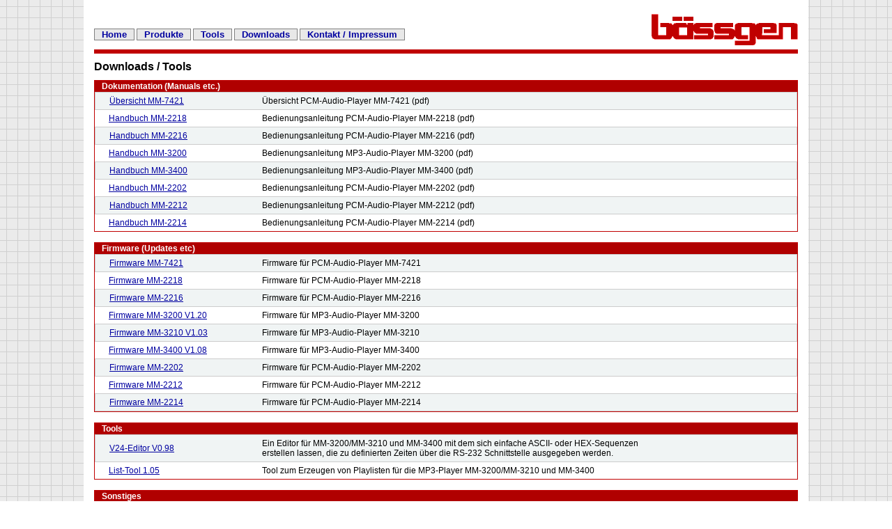

--- FILE ---
content_type: text/html
request_url: http://baessgen.com/downloads.php
body_size: 1484
content:
<?xml version="1.0" encoding="UTF-8"?>
<!DOCTYPE html PUBLIC "-//W3C//DTD XHTML 1.0 Strict//EN" "http://www.w3.org/TR/xhtml1/DTD/xhtml1-strict.dtd">
<html xmlns="http://www.w3.org/1999/xhtml" xml:lang="de" lang="de">
<head><link rel="stylesheet" type="text/css" href="inc/baessgen.css" />
<meta name="language" content="german, de, deutsch" />
<meta http-equiv="Content-Type" content="text/html; charset=UTF-8" />
<meta http-equiv="Content-Style-Type" content="text/css" />
<title>Downloads BÄSSGEN AV-Technik GmbH</title>
</head><body><div id="main">
<div id="top1"><h1><img src="pics/baelogo.gif" alt="Baessgen-Logo" height="45" width="210"/></h1></div>
<div id="topmenubox">
  <a class="topmenu" href="index.php">Home</a>
  <a class="topmenu" href="products.php">Produkte</a>
  <a class="topmenu" href="tools.php">Tools</a>
  <a class="topmenu" href="downloads.php">Downloads</a>
  <a class="topmenu" href="impressum.php">Kontakt / Impressum</a>
</div><div id="top2"></div><div class="prodmain">

<!-- Hier beginnt Textblock links -->
    <div class="prodtext">

Downloads / Tools<br/>

</div>
<!-- Hier endet Textblock links -->

<div class="prodsep"></div>		<!-- separator -->

<div class="proboxsingle">
<p class="proboxtitle">Dokumentation (Manuals etc.)</p>
<div class="proboxsnginner">
<table class="table2list">
<colgroup><col width="220"></col></colgroup>
<tr class="odd">
<td class="listd"><a class="textlink" href="download/mm7421_overview.pdf">Übersicht MM-7421</a>
</td>
<td class="listd">Übersicht PCM-Audio-Player MM-7421 (pdf)</td>
</tr>
<tr class="even">
<td class="listd"><a class="textlink" href="/download/hb2218_05.pdf">Handbuch MM-2218</a>
</td>
<td class="listd">Bedienungsanleitung PCM-Audio-Player MM-2218 (pdf)</td>
</tr>
<tr class="odd">
<td class="listd"><a class="textlink" href="/download/hb2216_04.pdf">Handbuch MM-2216</a>
</td>
<td class="listd">Bedienungsanleitung PCM-Audio-Player MM-2216 (pdf)</td>
</tr>
<tr class="even">
<td class="listd"><a class="textlink" href="/download/hbmm3200-de.pdf">Handbuch MM-3200</a>
</td>
<td class="listd">Bedienungsanleitung MP3-Audio-Player MM-3200 (pdf)</td>
</tr>
<tr class="odd">
<td class="listd"><a class="textlink" href="/download/hbmm3400-de.pdf">Handbuch MM-3400</a>
</td>
<td class="listd">Bedienungsanleitung MP3-Audio-Player MM-3400 (pdf)</td>
</tr>
<tr class="even">
<td class="listd"><a class="textlink" href="/download/hb2202_05.pdf">Handbuch MM-2202</a>
</td>
<td class="listd">Bedienungsanleitung PCM-Audio-Player MM-2202 (pdf)</td>
</tr>
<tr class="odd">
<td class="listd"><a class="textlink" href="/download/hb2212_05.pdf">Handbuch MM-2212</a>
</td>
<td class="listd">Bedienungsanleitung PCM-Audio-Player MM-2212 (pdf)</td>
</tr>
<tr class="even">
<td class="listd"><a class="textlink" href="/download/hb2214_05.pdf">Handbuch MM-2214</a>
</td>
<td class="listd">Bedienungsanleitung PCM-Audio-Player MM-2214 (pdf)</td>
</tr>
</table>
</div></div>

<div class="proboxsingle">
<p class="proboxtitle">Firmware (Updates etc)</p>
<div class="proboxsnginner">
<table class="table2list">
<colgroup><col width="220"></col></colgroup>
<tr class="odd">
<td class="listd"><a class="textlink" href="/download/mm7420.rom">Firmware MM-7421</a>
</td>
<td class="listd">Firmware für PCM-Audio-Player MM-7421</td>
</tr>
<tr class="even">
<td class="listd"><a class="textlink" href="/download/mm2218.rom">Firmware MM-2218</a>
</td>
<td class="listd">Firmware für PCM-Audio-Player MM-2218</td>
</tr>
<tr class="odd">
<td class="listd"><a class="textlink" href="/download/mm2216.rom">Firmware MM-2216</a>
</td>
<td class="listd">Firmware für PCM-Audio-Player MM-2216</td>
</tr>
<tr class="even">
<td class="listd"><a class="textlink" href="/download/$$mm3200.sys">Firmware MM-3200 V1.20</a>
</td>
<td class="listd">Firmware für MP3-Audio-Player MM-3200</td>
</tr>
<tr class="odd">
<td class="listd"><a class="textlink" href="/download/$$mm3210.sys">Firmware MM-3210 V1.03</a>
</td>
<td class="listd">Firmware für MP3-Audio-Player MM-3210</td>
</tr>
<tr class="even">
<td class="listd"><a class="textlink" href="/download/$$mm3400.sys">Firmware MM-3400 V1.08</a>
</td>
<td class="listd">Firmware für MP3-Audio-Player MM-3400</td>
</tr>
<tr class="odd">
<td class="listd"><a class="textlink" href="/download/mm2202.bin">Firmware MM-2202</a>
</td>
<td class="listd">Firmware für PCM-Audio-Player MM-2202</td>
</tr>
<tr class="even">
<td class="listd"><a class="textlink" href="/download/mm2212.bin">Firmware MM-2212</a>
</td>
<td class="listd">Firmware für PCM-Audio-Player MM-2212</td>
</tr>
<tr class="odd">
<td class="listd"><a class="textlink" href="/download/mm2214.bin">Firmware MM-2214</a>
</td>
<td class="listd">Firmware für PCM-Audio-Player MM-2214</td>
</tr>
</table>
</div></div>

<div class="proboxsingle">
<p class="proboxtitle">Tools</p>
<div class="proboxsnginner">
<table class="table2list">
<colgroup><col width="220"></col></colgroup>
<tr class="odd">
<td class="listd"><a class="textlink" href="/download/v24editor098.exe">V24-Editor V0.98</a>
</td>
<td class="listd">Ein Editor für MM-3200/MM-3210 und MM-3400 mit dem sich einfache ASCII- oder HEX-Sequenzen<br/>
								  erstellen lassen, die zu definierten Zeiten über die RS-232 Schnittstelle ausgegeben werden.</td>
</tr>
<tr class="even">
<td class="listd"><a class="textlink" href="/download/listgen105.exe">List-Tool 1.05</a>
</td>
<td class="listd">Tool zum Erzeugen von Playlisten für die MP3-Player MM-3200/MM-3210 und MM-3400</td>
</tr>
</table>
</div></div>
<div class="proboxsingle">
<p class="proboxtitle">Sonstiges</p>
<div class="proboxsnginner">
<table class="table2list">
<colgroup><col width="220"></col></colgroup>
<tr class="odd">
<td class="listd"><a class="textlink" href="/preis.php">Preisliste</a>
</td>
<td class="listd">Preisliste unserer Produkte. Bei Bedarf an größeren Mengen fragen Sie bitte an.</td>
</tr>
</table>
</div></div>




</div>
<div id="bot1"></div>
<div id="bot2">(C) BÄSSGEN AV-Technik GmbH * Hauptstr. 58 * D-79104 Freiburg * Mail: info (at) baessgen.de </div>
</div></body></html>




--- FILE ---
content_type: text/css
request_url: http://baessgen.com/inc/baessgen.css
body_size: 1435
content:

*		{margin:0; padding:0; }

body		{background-image:url(../pics/back.gif); font-family: "Verdana", "Lucida Sans Regular", "Helvetica", "Arial", "Adobe Helvetica", sans-serif; font-size:11pt}

#main		{margin:0 auto; width:1010px; padding:20px 15px; background:#ffffff; position:relative; font-size:9pt}

#top1 		{margin:0 0 0px; text-align: right; float:right}
#top2 		{margin:0 0 10px; height:6px; background:#c00000; clear:right}
#topmenubox	{padding:22px 0 0 0}

#bot1		{margin:10px 0 0px; height:6px; background:#c00000}
#bot2		{margin:10px 0 0; text-align:center; font-size:9pt}

.topmenu	{font-size:10pt; font-weight:bold; border-width:1px; border-style:solid; text-decoration:none;
		 border-color:#808080; background:#e8e8e8; padding:0px 10px; margin:20px 0 0 0}


.prodmain	{overflow:auto; text-align:left}
.prodtitle	{display:inline; line-height:42px; font-size:20pt; font-weight:bold}
.prodpic	{display:inline; line-height:42px; font-size:16pt; font-weight:bold; margin:5px 0 10px 20px; float:right; }
.homepic	{display:block; line-height:0px; margin:0px 20px 10px 20px; float:right; }
.prodsep	{clear:right}
.prodtextbig {text-align:justify; padding:0px 0 10px 0; font-weight:bold; font-size:12pt; margin:50px}
.prodtext	{text-align:justify; padding:0px 0 10px 0}
div.prodtext:first-line  {font-weight:bold; font-size:12pt; margin:50px}

.proboxright 	{display:block; font-size:10pt; font-weight:bold; 
				border-width:1px; border-style:solid; border-color:#c00000; background:#f0f4f4; width:450px; float:right}
.proboxleft		{display:block; font-size:10pt; font-weight:bold; 
				border-width:1px; border-style:solid; border-color:#c00000; background:#f0f4f4; width:536px}
.proboxinner	{display:block; font-size:10pt; font-weight:bold; margin:5px 0 10px 15px; padding:0px 10px 10px 20px}
.proboxtitle	{vertical-align:top; background:#b00000; color:#ffffff; font-size:12px; line-height:16px; padding:0 10px}
.proboxsingle	{display:block; font-size:10pt; font-weight:bold; margin:0px 0px 15px; 
				border-width:1px; border-style:solid; border-color:#c00000; background:#f0f4f4; width:1008px}
.proboxsnginner	{display:block; font-size:9pt; font-weight:normal}

.bp_body		{display:block; overflow:auto; border-width:1px; border-style:solid; border-color:#808080; width:680px; margin:5px 0px; background:#ffffff; font-weight:bold}
.bp_title		{vertical-align:top; background:#e8e8e8; color:#ffffff; font-size:12px; line-height:16px; padding:0 10px; color:black}
.bp_inner		{display:block; font-size:10pt; font-weight:400; margin:5px 0 0px 15px; padding:0px 10px 0px 20px}
.bp_pic		{display:block; font-size:10pt; font-weight:400; margin:5px 0 0px 15px; padding:0px 10px 0px 20px}

.bs_body		{display:block; border-width:1px; border-style:solid; border-color:#808080; width:651px; margin:5px 0px; background:#ffffff; font-weight:bold}
.bs_title		{vertical-align:top; background:#e8e8e8; color:#ffffff; font-size:13px; line-height:16px; padding:0 10px; color:black}
.bs_inner		{display:block; font-size:10pt; font-weight:400; margin:5px 0 0px 15px; padding:0px 10px 0px 20px}

.table2list	{border-collapse:collapse; width:100%}
tr.head		{border-width:1px; border-style:solid; border-color:#cccccc; background-color:#c00000; color:#ffffff; font-weight:bold}
tr.even		{border-width:1px; border-style:solid border-color:#cccccc; background-color:#ffffff}
tr.odd		{border-width:1px; border-style:solid; border-color:#cccccc; background-color:#f0f4f4}
.listd		{padding:5px 20px}

.tableplist	{border-collapse:collapse; width:100%; margin:0px 0px 15px; border-style:solid; border-color:#c00000; border:solid #c00000 1px}
td.phead	{padding:0px 20px}
tr.phead	{border-width:0px; background-color:#c00000; color:#ffffff; font-weight:bold}
tr.peven	{border-width:1px; border-style:inset; background-color:#ffffff; border-color:#cccccc}
tr.podd		{border-width:1px; border-style:inset; background-color:#f0f4f4; border-color:#cccccc}


.prodsquare	{list-style-type:square}
.prodlist	{list-style-type:none}

.textlink	{color:#0000a0; text-decoration:underline}
a:link.textlink {color:#0000a0}
a:visited.textlink {color:#0000a0}
a:hover.textlink {color:#c00000; text-decoration:none}
a:active.textlink {color:#f00000}

a.topmenu:link	 {color:#0000a0}
a.topmenu:visited {color:#0000a0}
a.topmenu:hover  {color:#ffffff; background:#b00000}
a.topmenu:active {color:#f00000; background:#e8e8e8}

.auxtext	{text-align:justify; font-size: 15pt; padding:20px 20px 10px 20px}

.box 		{float: left; padding: 20px; padding-bottom: 50px; font-size: 9pt;	max-width: 70%;}
.after-box 	{clear: left;}
label 		{color:#0000a0; font-weight: bold;}
.inputfile 	{width: 45%;}
#overlay{display:none; height:400px; opacity: .1; position: fixed; background: #282828; width:1010px; z-index: 0;}
#loadsymbol {border-radius:50%; animation: turn 1.5s linear infinite; border-top: 10px solid rgba(204, 0, 0, 0.2); border-right: 10px solid rgba(204, 0, 0, 0.2); border-bottom: 10px solid rgba(204, 0, 0, 0.2); border-left: 10px solid #a00606; margin: auto; height:40px; width:40px; z-index: 1500; color:#fff;}
@keyframes turn { 0% {transform: rotate(0deg)} 100% {transform: rotate(360deg)}}
.load {text-align:center;display:none; position: fixed; right: 0; left:  0; margin: auto; top:200px;}
a.buttonstyle {-webkit-appearance: button; -moz-appearance: button; appearance: button; text-decoration: none; color: initial; font-family: "Verdana", "Lucida Sans Regular", "Helvetica", "Arial", "Adobe Helvetica", sans-serif; font-size:11pt}
